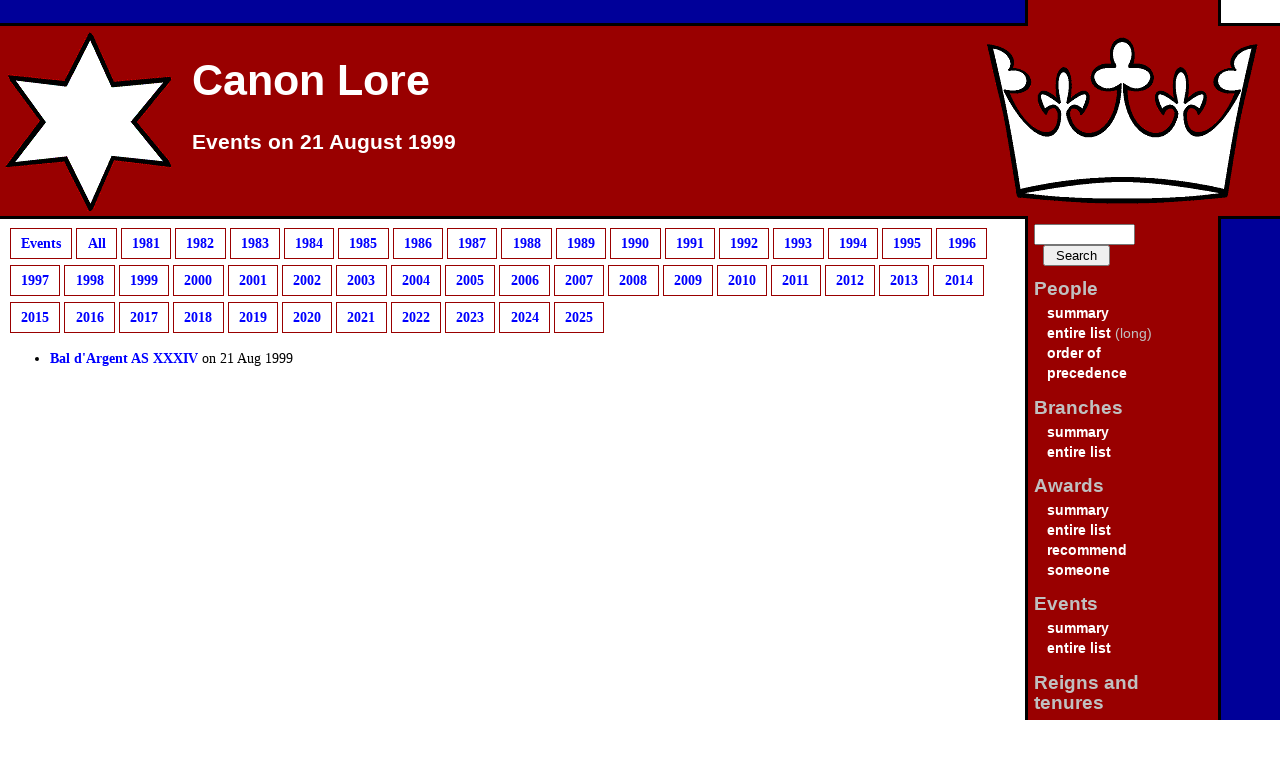

--- FILE ---
content_type: text/html; charset=utf-8
request_url: https://canon.lochac.sca.org/event.php?show=date&init=1999-08-21
body_size: 1640
content:
<!DOCTYPE html PUBLIC "-//W3C//DTD XHTML 1.0 Transitional//EN" "http://www.w3.org/TR/xhtml1/DTD/xhtml1-transitional.dtd">

<html xmlns="http://www.w3.org/1999/xhtml" xml:lang="en" lang="en">
<head>
    <title>Events on 21 August 1999 - Canon Lore</title>
    <meta name="robots" content="all" />
    <meta name="MSSmartTagsPreventParsing" content="true" />
    <meta http-equiv="Content-type" content="text/html; charset=utf-8" />
    <link rel="shortcut icon" href="favicon.ico" type="/image/x-icon" />
    <link rel="stylesheet" type="text/css" media="all" href="https://canon.lochac.sca.org/s/canon.css" />
    <!--<link rel="stylesheet" type="text/css" media="all" href="https://canon.lochac.sca.org/s/region-earth.css" />-->
    <link rel="stylesheet" type="text/css" media="print" href="https://canon.lochac.sca.org/s/print.css" />
</head>

<body>
    <div id="header">
<h1><a href="https://canon.lochac.sca.org/index.php">Canon Lore</a></h1>

    </div>

<h2><a href="https://canon.lochac.sca.org/index.php">Events on 21 August 1999</a></h2>


    <div class="reader"><a href="#skip">Skip Navigation</a></div>

    <div id="sidebar"><div class="fix">
        <h3 class="reader">Navigation</h3>
        <form method="post" action="https://canon.lochac.sca.org/search.php">
            <div><input name="search" class="text" type="text" size="10" value=""/><input class="btn" type="submit" value="Search"/></div>
        </form>
        <dl>
            <dt>People</dt>
                <dd><a href="https://canon.lochac.sca.org/person.php?show=index">summary</a></dd>
                <dd><a href="https://canon.lochac.sca.org/person.php?show=index&amp;init=*">entire list</a> (long)</dd>
                <dd><a href="https://canon.lochac.sca.org/op.php">order of<br/>precedence</a></dd>
            <dt>Branches</dt>
                <dd><a href="https://canon.lochac.sca.org/branch.php?show=index">summary</a></dd>
                <dd><a href="https://canon.lochac.sca.org/branch.php?show=index&amp;init=*">entire list</a></dd>
            <dt>Awards</dt>
                <dd><a href="https://canon.lochac.sca.org/award.php?show=index">summary</a></dd>
                <dd><a href="https://canon.lochac.sca.org/award.php?show=index&amp;init=*">entire list</a></dd>
        		<dd><a href="https://canon.lochac.sca.org/recommend.php">recommend<br/>someone</a></dd>
            <dt>Events</dt>
                <dd><a href="https://canon.lochac.sca.org/event.php?show=index">summary</a></dd>
                <dd><a href="https://canon.lochac.sca.org/event.php?show=index&amp;init=*">entire list</a></dd>
            <dt>Reigns and tenures</dt>
                <dd><a href="https://canon.lochac.sca.org/reign.php?show=index">summary</a></dd>
                <dd><a href="https://canon.lochac.sca.org/reign.php?show=index&amp;init=*">entire list</a></dd>
                <dd><a href="https://canon.lochac.sca.org/reign.php?show=current&amp;init=Lochac">current royalty</a></dd>
            <dt>Information</dt>
                <dd><a href="https://canon.lochac.sca.org/news.php?show=news">news</a></dd>
                <dd><a href="https://canon.lochac.sca.org/faq.php"><acronym title="Frequently Asked Questions">FAQ</acronym></a></dd>
                <dd><a href="https://canon.lochac.sca.org/provost.php">Scribe's Report</a></dd>
            <dt>Contact</dt>
                <dd><a href="mailto:mortar@lochac.sca.org">Mortar Herald</a></dd>
                <dd><a href="mailto:canon@lochac.sca.org">Canon Herald</a></dd>
                <dd><a href="mailto:herald@lochac.sca.org">Crux Australis</a></dd>
                <dd><a href="mailto:provost@lochac.sca.org">Provost of Scribes</a></dd>
            <dt>For Heralds</dt>
                <dd><a href="https://herald.lochac.sca.org/court-herald-award-form/">award form (CHAF)</a></dd>
            <dt>Limit residents</dt>
                <!--dd><a href="https://canon.lochac.sca.org/limit-region.php?r=oz">Australia only</a></dd>
                <dd><a href="https://canon.lochac.sca.org/limit-region.php?r=nz">New Zealand only</a></dd-->
                <dd><a href="https://canon.lochac.sca.org/limit-region.php?r=oznz">Australia/NZ only</a></dd>
                <dd><a href="https://canon.lochac.sca.org/limit-region.php?r=os">Overseas only</a></dd>
                <dd><a href="https://canon.lochac.sca.org/limit-region.php?r=earth">No limits</a></dd>
        </dl>
        <p id="standard" style="text-align: center">
            <a href="http://validator.w3.org/check?uri=referer"><img src="https://canon.lochac.sca.org/s/valid-xhtml10.png" alt="Valid XHTML 1.0!" height="31" width="88" /></a>
	    <a href="http://jigsaw.w3.org/css-validator/"><img style="border:0;width:88px;height:31px" src="https://canon.lochac.sca.org/s/vcss.png" alt="Valid CSS!" /></a>
        </p>
        <p id="update">
            Page updated: 3:08pm, Tuesday 20 Jan 2026
        </p>
    </div></div>

    <div id="content"><div class="fix">
    <a name="skip"></a>
<ul class="index">
<li>
<a href="">Events</a></li>
<li>
<a href="?show=index&amp;init=*">All</a></li>
<li>
<a href="?show=index&amp;init=1981">1981</a></li>
<li>
<a href="?show=index&amp;init=1982">1982</a></li>
<li>
<a href="?show=index&amp;init=1983">1983</a></li>
<li>
<a href="?show=index&amp;init=1984">1984</a></li>
<li>
<a href="?show=index&amp;init=1985">1985</a></li>
<li>
<a href="?show=index&amp;init=1986">1986</a></li>
<li>
<a href="?show=index&amp;init=1987">1987</a></li>
<li>
<a href="?show=index&amp;init=1988">1988</a></li>
<li>
<a href="?show=index&amp;init=1989">1989</a></li>
<li>
<a href="?show=index&amp;init=1990">1990</a></li>
<li>
<a href="?show=index&amp;init=1991">1991</a></li>
<li>
<a href="?show=index&amp;init=1992">1992</a></li>
<li>
<a href="?show=index&amp;init=1993">1993</a></li>
<li>
<a href="?show=index&amp;init=1994">1994</a></li>
<li>
<a href="?show=index&amp;init=1995">1995</a></li>
<li>
<a href="?show=index&amp;init=1996">1996</a></li>
<li>
<a href="?show=index&amp;init=1997">1997</a></li>
<li>
<a href="?show=index&amp;init=1998">1998</a></li>
<li>
<a href="?show=index&amp;init=1999">1999</a></li>
<li>
<a href="?show=index&amp;init=2000">2000</a></li>
<li>
<a href="?show=index&amp;init=2001">2001</a></li>
<li>
<a href="?show=index&amp;init=2002">2002</a></li>
<li>
<a href="?show=index&amp;init=2003">2003</a></li>
<li>
<a href="?show=index&amp;init=2004">2004</a></li>
<li>
<a href="?show=index&amp;init=2005">2005</a></li>
<li>
<a href="?show=index&amp;init=2006">2006</a></li>
<li>
<a href="?show=index&amp;init=2007">2007</a></li>
<li>
<a href="?show=index&amp;init=2008">2008</a></li>
<li>
<a href="?show=index&amp;init=2009">2009</a></li>
<li>
<a href="?show=index&amp;init=2010">2010</a></li>
<li>
<a href="?show=index&amp;init=2011">2011</a></li>
<li>
<a href="?show=index&amp;init=2012">2012</a></li>
<li>
<a href="?show=index&amp;init=2013">2013</a></li>
<li>
<a href="?show=index&amp;init=2014">2014</a></li>
<li>
<a href="?show=index&amp;init=2015">2015</a></li>
<li>
<a href="?show=index&amp;init=2016">2016</a></li>
<li>
<a href="?show=index&amp;init=2017">2017</a></li>
<li>
<a href="?show=index&amp;init=2018">2018</a></li>
<li>
<a href="?show=index&amp;init=2019">2019</a></li>
<li>
<a href="?show=index&amp;init=2020">2020</a></li>
<li>
<a href="?show=index&amp;init=2021">2021</a></li>
<li>
<a href="?show=index&amp;init=2022">2022</a></li>
<li>
<a href="?show=index&amp;init=2023">2023</a></li>
<li>
<a href="?show=index&amp;init=2024">2024</a></li>
<li>
<a href="?show=index&amp;init=2025">2025</a></li>
</ul>
<ul>
<li><a href="event.php?id=401" title="Details of event on 21 Aug 1999">Bal d'Argent AS XXXIV</a> on 21 Aug 1999</li>
</ul>

    </div></div>
</body>
</html>
